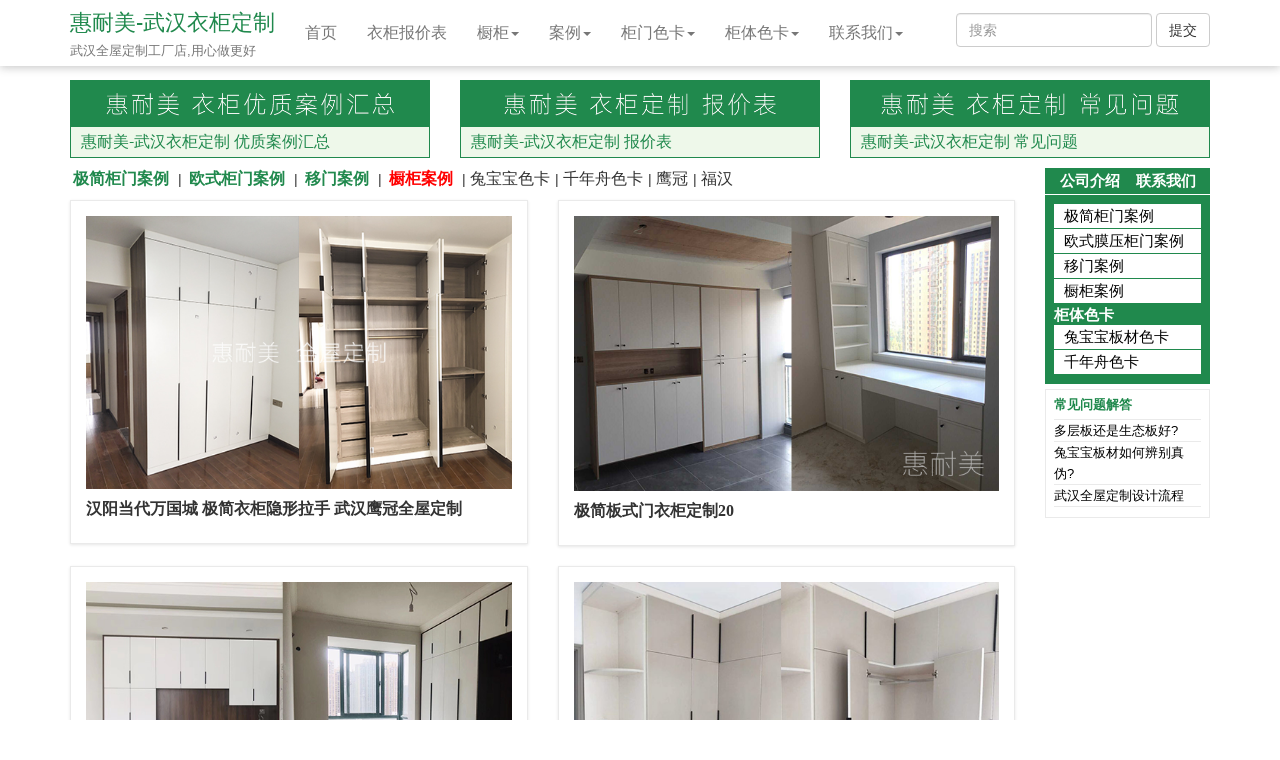

--- FILE ---
content_type: text/html; charset=UTF-8
request_url: http://www.wuhanyigui.com/tag/%E6%AD%A6%E6%B1%89%E6%9E%81%E7%AE%80%E6%9D%BF%E5%BC%8F%E9%97%A8%E8%A1%A3%E6%9F%9C
body_size: 9111
content:
<!DOCTYPE html>
<html lang="zh-CN">
<head>
<meta charset="utf-8">
<meta http-equiv="X-UA-Compatible" content="IE=edge">
<meta name="viewport" content="width=device-width, initial-scale=1">
<title>武汉极简板式门衣柜-武汉惠耐美衣柜定制厂家</title>
<meta name="keywords" content="武汉极简板式门衣柜" />
<meta name="description" content="" />
<meta name="author" content="www.wuhanyigui.com">
<!-- Bootstrap core CSS -->
<link href="http://img.wuhanyigui.com/bootstrap/css/bootstrap.min.css" rel="stylesheet">
<!-- Custom styles for this template -->
<link href="/wp-content/themes/wuhanyigui/style.css" rel="stylesheet">
<!--[if lt IE 9]>
<script src="http://img.wuhanyigui.com/bootstrap/js/html5shiv.min.js"></script>
<script src="http://img.wuhanyigui.com/bootstrap/js/respond.min.js"></script>
<![endif]-->
<meta name='robots' content='max-image-preview:large' />
	<style>img:is([sizes="auto" i], [sizes^="auto," i]) { contain-intrinsic-size: 3000px 1500px }</style>
	<link rel="alternate" type="application/rss+xml" title="武汉惠耐美衣柜定制厂家 &raquo; 武汉极简板式门衣柜 标签 Feed" href="http://www.wuhanyigui.com/tag/%e6%ad%a6%e6%b1%89%e6%9e%81%e7%ae%80%e6%9d%bf%e5%bc%8f%e9%97%a8%e8%a1%a3%e6%9f%9c/feed" />
<script type="text/javascript">
/* <![CDATA[ */
window._wpemojiSettings = {"baseUrl":"https:\/\/s.w.org\/images\/core\/emoji\/16.0.1\/72x72\/","ext":".png","svgUrl":"https:\/\/s.w.org\/images\/core\/emoji\/16.0.1\/svg\/","svgExt":".svg","source":{"concatemoji":"http:\/\/www.wuhanyigui.com\/wp-includes\/js\/wp-emoji-release.min.js?ver=6.8.3"}};
/*! This file is auto-generated */
!function(s,n){var o,i,e;function c(e){try{var t={supportTests:e,timestamp:(new Date).valueOf()};sessionStorage.setItem(o,JSON.stringify(t))}catch(e){}}function p(e,t,n){e.clearRect(0,0,e.canvas.width,e.canvas.height),e.fillText(t,0,0);var t=new Uint32Array(e.getImageData(0,0,e.canvas.width,e.canvas.height).data),a=(e.clearRect(0,0,e.canvas.width,e.canvas.height),e.fillText(n,0,0),new Uint32Array(e.getImageData(0,0,e.canvas.width,e.canvas.height).data));return t.every(function(e,t){return e===a[t]})}function u(e,t){e.clearRect(0,0,e.canvas.width,e.canvas.height),e.fillText(t,0,0);for(var n=e.getImageData(16,16,1,1),a=0;a<n.data.length;a++)if(0!==n.data[a])return!1;return!0}function f(e,t,n,a){switch(t){case"flag":return n(e,"\ud83c\udff3\ufe0f\u200d\u26a7\ufe0f","\ud83c\udff3\ufe0f\u200b\u26a7\ufe0f")?!1:!n(e,"\ud83c\udde8\ud83c\uddf6","\ud83c\udde8\u200b\ud83c\uddf6")&&!n(e,"\ud83c\udff4\udb40\udc67\udb40\udc62\udb40\udc65\udb40\udc6e\udb40\udc67\udb40\udc7f","\ud83c\udff4\u200b\udb40\udc67\u200b\udb40\udc62\u200b\udb40\udc65\u200b\udb40\udc6e\u200b\udb40\udc67\u200b\udb40\udc7f");case"emoji":return!a(e,"\ud83e\udedf")}return!1}function g(e,t,n,a){var r="undefined"!=typeof WorkerGlobalScope&&self instanceof WorkerGlobalScope?new OffscreenCanvas(300,150):s.createElement("canvas"),o=r.getContext("2d",{willReadFrequently:!0}),i=(o.textBaseline="top",o.font="600 32px Arial",{});return e.forEach(function(e){i[e]=t(o,e,n,a)}),i}function t(e){var t=s.createElement("script");t.src=e,t.defer=!0,s.head.appendChild(t)}"undefined"!=typeof Promise&&(o="wpEmojiSettingsSupports",i=["flag","emoji"],n.supports={everything:!0,everythingExceptFlag:!0},e=new Promise(function(e){s.addEventListener("DOMContentLoaded",e,{once:!0})}),new Promise(function(t){var n=function(){try{var e=JSON.parse(sessionStorage.getItem(o));if("object"==typeof e&&"number"==typeof e.timestamp&&(new Date).valueOf()<e.timestamp+604800&&"object"==typeof e.supportTests)return e.supportTests}catch(e){}return null}();if(!n){if("undefined"!=typeof Worker&&"undefined"!=typeof OffscreenCanvas&&"undefined"!=typeof URL&&URL.createObjectURL&&"undefined"!=typeof Blob)try{var e="postMessage("+g.toString()+"("+[JSON.stringify(i),f.toString(),p.toString(),u.toString()].join(",")+"));",a=new Blob([e],{type:"text/javascript"}),r=new Worker(URL.createObjectURL(a),{name:"wpTestEmojiSupports"});return void(r.onmessage=function(e){c(n=e.data),r.terminate(),t(n)})}catch(e){}c(n=g(i,f,p,u))}t(n)}).then(function(e){for(var t in e)n.supports[t]=e[t],n.supports.everything=n.supports.everything&&n.supports[t],"flag"!==t&&(n.supports.everythingExceptFlag=n.supports.everythingExceptFlag&&n.supports[t]);n.supports.everythingExceptFlag=n.supports.everythingExceptFlag&&!n.supports.flag,n.DOMReady=!1,n.readyCallback=function(){n.DOMReady=!0}}).then(function(){return e}).then(function(){var e;n.supports.everything||(n.readyCallback(),(e=n.source||{}).concatemoji?t(e.concatemoji):e.wpemoji&&e.twemoji&&(t(e.twemoji),t(e.wpemoji)))}))}((window,document),window._wpemojiSettings);
/* ]]> */
</script>
<style id='wp-emoji-styles-inline-css' type='text/css'>

	img.wp-smiley, img.emoji {
		display: inline !important;
		border: none !important;
		box-shadow: none !important;
		height: 1em !important;
		width: 1em !important;
		margin: 0 0.07em !important;
		vertical-align: -0.1em !important;
		background: none !important;
		padding: 0 !important;
	}
</style>
<link rel='stylesheet' id='wp-block-library-css' href='http://www.wuhanyigui.com/wp-includes/css/dist/block-library/style.min.css?ver=6.8.3' type='text/css' media='all' />
<style id='classic-theme-styles-inline-css' type='text/css'>
/*! This file is auto-generated */
.wp-block-button__link{color:#fff;background-color:#32373c;border-radius:9999px;box-shadow:none;text-decoration:none;padding:calc(.667em + 2px) calc(1.333em + 2px);font-size:1.125em}.wp-block-file__button{background:#32373c;color:#fff;text-decoration:none}
</style>
<style id='global-styles-inline-css' type='text/css'>
:root{--wp--preset--aspect-ratio--square: 1;--wp--preset--aspect-ratio--4-3: 4/3;--wp--preset--aspect-ratio--3-4: 3/4;--wp--preset--aspect-ratio--3-2: 3/2;--wp--preset--aspect-ratio--2-3: 2/3;--wp--preset--aspect-ratio--16-9: 16/9;--wp--preset--aspect-ratio--9-16: 9/16;--wp--preset--color--black: #000000;--wp--preset--color--cyan-bluish-gray: #abb8c3;--wp--preset--color--white: #ffffff;--wp--preset--color--pale-pink: #f78da7;--wp--preset--color--vivid-red: #cf2e2e;--wp--preset--color--luminous-vivid-orange: #ff6900;--wp--preset--color--luminous-vivid-amber: #fcb900;--wp--preset--color--light-green-cyan: #7bdcb5;--wp--preset--color--vivid-green-cyan: #00d084;--wp--preset--color--pale-cyan-blue: #8ed1fc;--wp--preset--color--vivid-cyan-blue: #0693e3;--wp--preset--color--vivid-purple: #9b51e0;--wp--preset--gradient--vivid-cyan-blue-to-vivid-purple: linear-gradient(135deg,rgba(6,147,227,1) 0%,rgb(155,81,224) 100%);--wp--preset--gradient--light-green-cyan-to-vivid-green-cyan: linear-gradient(135deg,rgb(122,220,180) 0%,rgb(0,208,130) 100%);--wp--preset--gradient--luminous-vivid-amber-to-luminous-vivid-orange: linear-gradient(135deg,rgba(252,185,0,1) 0%,rgba(255,105,0,1) 100%);--wp--preset--gradient--luminous-vivid-orange-to-vivid-red: linear-gradient(135deg,rgba(255,105,0,1) 0%,rgb(207,46,46) 100%);--wp--preset--gradient--very-light-gray-to-cyan-bluish-gray: linear-gradient(135deg,rgb(238,238,238) 0%,rgb(169,184,195) 100%);--wp--preset--gradient--cool-to-warm-spectrum: linear-gradient(135deg,rgb(74,234,220) 0%,rgb(151,120,209) 20%,rgb(207,42,186) 40%,rgb(238,44,130) 60%,rgb(251,105,98) 80%,rgb(254,248,76) 100%);--wp--preset--gradient--blush-light-purple: linear-gradient(135deg,rgb(255,206,236) 0%,rgb(152,150,240) 100%);--wp--preset--gradient--blush-bordeaux: linear-gradient(135deg,rgb(254,205,165) 0%,rgb(254,45,45) 50%,rgb(107,0,62) 100%);--wp--preset--gradient--luminous-dusk: linear-gradient(135deg,rgb(255,203,112) 0%,rgb(199,81,192) 50%,rgb(65,88,208) 100%);--wp--preset--gradient--pale-ocean: linear-gradient(135deg,rgb(255,245,203) 0%,rgb(182,227,212) 50%,rgb(51,167,181) 100%);--wp--preset--gradient--electric-grass: linear-gradient(135deg,rgb(202,248,128) 0%,rgb(113,206,126) 100%);--wp--preset--gradient--midnight: linear-gradient(135deg,rgb(2,3,129) 0%,rgb(40,116,252) 100%);--wp--preset--font-size--small: 13px;--wp--preset--font-size--medium: 20px;--wp--preset--font-size--large: 36px;--wp--preset--font-size--x-large: 42px;--wp--preset--spacing--20: 0.44rem;--wp--preset--spacing--30: 0.67rem;--wp--preset--spacing--40: 1rem;--wp--preset--spacing--50: 1.5rem;--wp--preset--spacing--60: 2.25rem;--wp--preset--spacing--70: 3.38rem;--wp--preset--spacing--80: 5.06rem;--wp--preset--shadow--natural: 6px 6px 9px rgba(0, 0, 0, 0.2);--wp--preset--shadow--deep: 12px 12px 50px rgba(0, 0, 0, 0.4);--wp--preset--shadow--sharp: 6px 6px 0px rgba(0, 0, 0, 0.2);--wp--preset--shadow--outlined: 6px 6px 0px -3px rgba(255, 255, 255, 1), 6px 6px rgba(0, 0, 0, 1);--wp--preset--shadow--crisp: 6px 6px 0px rgba(0, 0, 0, 1);}:where(.is-layout-flex){gap: 0.5em;}:where(.is-layout-grid){gap: 0.5em;}body .is-layout-flex{display: flex;}.is-layout-flex{flex-wrap: wrap;align-items: center;}.is-layout-flex > :is(*, div){margin: 0;}body .is-layout-grid{display: grid;}.is-layout-grid > :is(*, div){margin: 0;}:where(.wp-block-columns.is-layout-flex){gap: 2em;}:where(.wp-block-columns.is-layout-grid){gap: 2em;}:where(.wp-block-post-template.is-layout-flex){gap: 1.25em;}:where(.wp-block-post-template.is-layout-grid){gap: 1.25em;}.has-black-color{color: var(--wp--preset--color--black) !important;}.has-cyan-bluish-gray-color{color: var(--wp--preset--color--cyan-bluish-gray) !important;}.has-white-color{color: var(--wp--preset--color--white) !important;}.has-pale-pink-color{color: var(--wp--preset--color--pale-pink) !important;}.has-vivid-red-color{color: var(--wp--preset--color--vivid-red) !important;}.has-luminous-vivid-orange-color{color: var(--wp--preset--color--luminous-vivid-orange) !important;}.has-luminous-vivid-amber-color{color: var(--wp--preset--color--luminous-vivid-amber) !important;}.has-light-green-cyan-color{color: var(--wp--preset--color--light-green-cyan) !important;}.has-vivid-green-cyan-color{color: var(--wp--preset--color--vivid-green-cyan) !important;}.has-pale-cyan-blue-color{color: var(--wp--preset--color--pale-cyan-blue) !important;}.has-vivid-cyan-blue-color{color: var(--wp--preset--color--vivid-cyan-blue) !important;}.has-vivid-purple-color{color: var(--wp--preset--color--vivid-purple) !important;}.has-black-background-color{background-color: var(--wp--preset--color--black) !important;}.has-cyan-bluish-gray-background-color{background-color: var(--wp--preset--color--cyan-bluish-gray) !important;}.has-white-background-color{background-color: var(--wp--preset--color--white) !important;}.has-pale-pink-background-color{background-color: var(--wp--preset--color--pale-pink) !important;}.has-vivid-red-background-color{background-color: var(--wp--preset--color--vivid-red) !important;}.has-luminous-vivid-orange-background-color{background-color: var(--wp--preset--color--luminous-vivid-orange) !important;}.has-luminous-vivid-amber-background-color{background-color: var(--wp--preset--color--luminous-vivid-amber) !important;}.has-light-green-cyan-background-color{background-color: var(--wp--preset--color--light-green-cyan) !important;}.has-vivid-green-cyan-background-color{background-color: var(--wp--preset--color--vivid-green-cyan) !important;}.has-pale-cyan-blue-background-color{background-color: var(--wp--preset--color--pale-cyan-blue) !important;}.has-vivid-cyan-blue-background-color{background-color: var(--wp--preset--color--vivid-cyan-blue) !important;}.has-vivid-purple-background-color{background-color: var(--wp--preset--color--vivid-purple) !important;}.has-black-border-color{border-color: var(--wp--preset--color--black) !important;}.has-cyan-bluish-gray-border-color{border-color: var(--wp--preset--color--cyan-bluish-gray) !important;}.has-white-border-color{border-color: var(--wp--preset--color--white) !important;}.has-pale-pink-border-color{border-color: var(--wp--preset--color--pale-pink) !important;}.has-vivid-red-border-color{border-color: var(--wp--preset--color--vivid-red) !important;}.has-luminous-vivid-orange-border-color{border-color: var(--wp--preset--color--luminous-vivid-orange) !important;}.has-luminous-vivid-amber-border-color{border-color: var(--wp--preset--color--luminous-vivid-amber) !important;}.has-light-green-cyan-border-color{border-color: var(--wp--preset--color--light-green-cyan) !important;}.has-vivid-green-cyan-border-color{border-color: var(--wp--preset--color--vivid-green-cyan) !important;}.has-pale-cyan-blue-border-color{border-color: var(--wp--preset--color--pale-cyan-blue) !important;}.has-vivid-cyan-blue-border-color{border-color: var(--wp--preset--color--vivid-cyan-blue) !important;}.has-vivid-purple-border-color{border-color: var(--wp--preset--color--vivid-purple) !important;}.has-vivid-cyan-blue-to-vivid-purple-gradient-background{background: var(--wp--preset--gradient--vivid-cyan-blue-to-vivid-purple) !important;}.has-light-green-cyan-to-vivid-green-cyan-gradient-background{background: var(--wp--preset--gradient--light-green-cyan-to-vivid-green-cyan) !important;}.has-luminous-vivid-amber-to-luminous-vivid-orange-gradient-background{background: var(--wp--preset--gradient--luminous-vivid-amber-to-luminous-vivid-orange) !important;}.has-luminous-vivid-orange-to-vivid-red-gradient-background{background: var(--wp--preset--gradient--luminous-vivid-orange-to-vivid-red) !important;}.has-very-light-gray-to-cyan-bluish-gray-gradient-background{background: var(--wp--preset--gradient--very-light-gray-to-cyan-bluish-gray) !important;}.has-cool-to-warm-spectrum-gradient-background{background: var(--wp--preset--gradient--cool-to-warm-spectrum) !important;}.has-blush-light-purple-gradient-background{background: var(--wp--preset--gradient--blush-light-purple) !important;}.has-blush-bordeaux-gradient-background{background: var(--wp--preset--gradient--blush-bordeaux) !important;}.has-luminous-dusk-gradient-background{background: var(--wp--preset--gradient--luminous-dusk) !important;}.has-pale-ocean-gradient-background{background: var(--wp--preset--gradient--pale-ocean) !important;}.has-electric-grass-gradient-background{background: var(--wp--preset--gradient--electric-grass) !important;}.has-midnight-gradient-background{background: var(--wp--preset--gradient--midnight) !important;}.has-small-font-size{font-size: var(--wp--preset--font-size--small) !important;}.has-medium-font-size{font-size: var(--wp--preset--font-size--medium) !important;}.has-large-font-size{font-size: var(--wp--preset--font-size--large) !important;}.has-x-large-font-size{font-size: var(--wp--preset--font-size--x-large) !important;}
:where(.wp-block-post-template.is-layout-flex){gap: 1.25em;}:where(.wp-block-post-template.is-layout-grid){gap: 1.25em;}
:where(.wp-block-columns.is-layout-flex){gap: 2em;}:where(.wp-block-columns.is-layout-grid){gap: 2em;}
:root :where(.wp-block-pullquote){font-size: 1.5em;line-height: 1.6;}
</style>
<script type="text/javascript" src="http://www.wuhanyigui.com/wp-includes/js/jquery/jquery.min.js?ver=3.7.1" id="jquery-core-js"></script>
<script type="text/javascript" src="http://www.wuhanyigui.com/wp-includes/js/jquery/jquery-migrate.min.js?ver=3.4.1" id="jquery-migrate-js"></script>
<link rel="https://api.w.org/" href="http://www.wuhanyigui.com/wp-json/" /><link rel="alternate" title="JSON" type="application/json" href="http://www.wuhanyigui.com/wp-json/wp/v2/tags/14" /><link rel="EditURI" type="application/rsd+xml" title="RSD" href="http://www.wuhanyigui.com/xmlrpc.php?rsd" />
<meta name="generator" content="WordPress 6.8.3" />
</head>

<body>
<!-- Fixed navbar -->
<nav class="navbar navbar-default navbar-fixed-top navbar-gao">
  <div class="container clearfix">
	<div class="navbar-header">
	  <button type="button" class="navbar-toggle collapsed" data-toggle="collapse" data-target="#navbar" aria-expanded="false" aria-controls="navbar">
		<span class="sr-only">Toggle navigation</span>
		<span class="icon-bar"></span>
		<span class="icon-bar"></span>
		<span class="icon-bar"></span>
	  </button>
	  <div class="navbar-brand">
	       <h1><a href="http://www.wuhanyigui.com">惠耐美-武汉衣柜定制</a></h1>
		   <p class="site-description clearfix">武汉全屋定制工厂店,用心做更好</p>
	  </div>
	</div>
	<div id="navbar" class="navbar-collapse collapse">
	  <ul class="nav navbar-nav">
		<li><a href="http://www.wuhanyigui.com">首页</a></li>
		<li><a href="http://www.wuhanyigui.com/lianxi">衣柜报价表</a></li>
		<!--<li><a href="http://www.wuhanyigui.com/baojia">衣柜报价表</a></li> -->
		<li class="dropdown">
		  <a href="http://www.wuhanchugui.com" class="dropdown-toggle" data-toggle="dropdown" data-hover="dropdown" data-delay="200" data-close-others="false">橱柜<span class="caret"></span></a>
		  <ul class="dropdown-menu">
		    <li><a href="http://www.wuhanchugui.com" rel="nofollow" target="_blank">惠耐美橱柜网站</a></li>
			<li role="separator" class="divider"></li>
			<li><a href="http://www.wuhanyigui.com/chuguibaojia">橱柜定制报价表</a></li>
		  </ul>
		</li>
		<li class="dropdown">
		  <a href="http://www.wuhanyigui.com/anli" class="dropdown-toggle" data-toggle="dropdown" data-hover="dropdown" data-delay="200" data-close-others="false">案例<span class="caret"></span></a>
		  <ul class="dropdown-menu">
		    <li><a href="http://www.wuhanyigui.com/anli/banshimen-anli">极简板式门衣柜</a></li>
			<li><a href="http://www.wuhanyigui.com/anli/moyamen-anli">膜压门衣柜</a></li>
			<li role="separator" class="divider"></li>
			<li><a href="http://www.wuhanyigui.com/anli/banshiyimen-anli">板式移门衣柜</a></li>
			<li><a href="http://www.wuhanyigui.com/banshiyimen">板式移门大全</a></li>
		  </ul>
		</li>
		<li class="dropdown">
		  <a href="http://www.wuhanyigui.com/guimen" class="dropdown-toggle" data-toggle="dropdown" data-hover="dropdown" data-delay="200" data-close-others="false">柜门色卡<span class="caret"></span></a>
		  <ul class="dropdown-menu">
		    <li><a href="http://www.wuhanyigui.com/tubaobao">兔宝宝柜门色卡</a></li>
			<li role="separator" class="divider"></li>
			<li><a href="http://www.wuhanyigui.com/guimen/wenxin.html">文信色卡</a></li>
		    <li><a href="http://www.wuhanyigui.com/guimen/egger.html">爱格板色卡</a></li>
		    <li><a href="http://www.wuhanyigui.com/guimen/yunshiban.html">云石板色卡</a></li>
		    <li><a href="http://www.wuhanyigui.com/guimen/lct.html">LCT色卡</a></li>
		    <li><a href="http://www.wuhanyigui.com/guimen/moyamen.html">膜压门色卡</a></li>
			<li role="separator" class="divider"></li>
			<li><a href="http://www.wuhanyigui.com/banshiyimen">板式移门</a></li>
		  </ul>
		</li>
		<li class="dropdown">
		  <a href="http://www.wuhanyigui.com/guiti/" class="dropdown-toggle" data-toggle="dropdown" data-hover="dropdown" data-delay="200" data-close-others="false">柜体色卡<span class="caret"></span></a>
		  <ul class="dropdown-menu">
			  <li><a href="http://www.wuhanyigui.com/tubaobao">兔宝宝板材色卡</a></li>
			  <li><a href="http://www.wuhanyigui.com/guiti/lvzhou.html">绿洲板材色卡</a></li>
			  <li><a href="http://www.wuhanyigui.com/guiti/yingguan.html">鹰冠板材色卡</a></li>
			  <li><a href="http://www.wuhanyigui.com/guiti/fuhan.html">福汉板材色卡</a></li>
		  </ul>
		</li>
		<li class="dropdown">
		  <a href="http://www.wuhanyigui.com/lianxi" class="dropdown-toggle" data-toggle="dropdown" data-hover="dropdown" data-delay="200" data-close-others="false">联系我们<span class="caret"></span></a>
		  <ul class="dropdown-menu">
			<li><a href="http://www.wuhanyigui.com/lianxi">联系我们</a></li>
		    <li><a href="http://www.wuhanyigui.com/jieshao">公司介绍</a></li>
			<li role="separator" class="divider"></li>
		    <li><a href="http://www.wuhanyigui.com/liucheng">定制流程</a></li>
		    <li><a href="http://www.wuhanyigui.com/zhaopin">公司招聘</a></li>
		  </ul>
		</li>
	  </ul>
	</div><!--/.nav-collapse -->
	<div class="navbar-footer navbar-right">
		 <form class="navbar-form" role="search" method="get" id="searchform" action="http://www.wuhanyigui.com/" _lpchecked="1">
			<div class="form-group">
				<input type="text" id="searchform" class="form-control" placeholder="搜索" name="s">
			</div>
			<button type="submit" class="btn btn-default">提交</button>
		 </form>
	</div>
  </div>
</nav> <div class="container">
<div class="wrapper">
<div class="index-dingbu-tu row">
	<div class="col-md-4">
	     <div class="dingbu-tu-item">
		      <div class="dingbu-tu-img">
				<a href="http://www.wuhanyigui.com/anli" target="_blank"><img src="http://img.wuhanyigui.com/imagestemp/top-baojiabiao-01.png" class="img-responsive" alt="惠耐美-武汉衣柜定制 优质案例汇总"></a>
		      </div>
		      <div class="dingbu-tu-title">
				<a href="http://www.wuhanyigui.com/anli" target="_blank">惠耐美-武汉衣柜定制 优质案例汇总</a>
		      </div>
	     </div>
	</div>
	<div class="col-md-4">
	     <div class="dingbu-tu-item">
	          <div class="dingbu-tu-img">
			       <a href="http://www.wuhanyigui.com/lianxi" target="_blank"><img src="http://img.wuhanyigui.com/imagestemp/top-baojiabiao-02.png" class="img-responsive" alt="惠耐美-武汉衣柜定制 报价表"></a>
	          </div>
	          <div class="dingbu-tu-title">
			       <a href="http://www.wuhanyigui.com/lianxi" target="_blank">惠耐美-武汉衣柜定制 报价表</a>
	          </div>
		 </div>	  
	</div>	
    <div class="col-md-4">
	     <div class="dingbu-tu-item">
	          <div class="dingbu-tu-img">
			       <a href="http://www.wuhanyigui.com/zhishi" target="_blank"><img src="http://img.wuhanyigui.com/imagestemp/top-baojiabiao-03.png" class="img-responsive" alt="惠耐美-武汉衣柜定制 常见问题"></a>
	          </div>
	          <div class="dingbu-tu-title">
			       <a href="http://www.wuhanyigui.com/zhishi" target="_blank">惠耐美-武汉衣柜定制 常见问题</a>
	          </div>
		 </div>	  
	</div>	
</div>   
<div class="row clearfix">
		  <div class="col-md-10 index_main">
		       <div class="row clearfix"> 
			   <div class="col-md-12">
			        <div class="dingbu-lianjie">
   <div class="lianjie lianjie2 clearfix">
		<a class="lianjie-tc" href="http://www.wuhanyigui.com/anli/banshimen-anli">极简柜门案例</a><span class="ext">|</span>
		<a class="lianjie-tc" href="http://www.wuhanyigui.com/anli/moyamen-anli">欧式柜门案例</a><span class="ext">|</span>
		<a class="lianjie-tc" href="http://www.wuhanyigui.com/anli/banshiyimen-anli">移门案例</a><span class="ext">|</span>
		<a class="lianjie-red" href="http://www.wuhanchugui.com/" target="_blank">橱柜案例</a><span class="ext">|</span>
		<a href="http://www.wuhanyigui.com/tubaobao">兔宝宝色卡</a><span class="ext">|</span>
		<a href="http://www.wuhanyigui.com/guiti/qiannianzhou.html">千年舟色卡</a><span class="ext">|</span>
		<a href="http://www.wuhanyigui.com/guiti/yingguan.html">鹰冠</a><span class="ext">|</span>
		<a href="http://www.wuhanyigui.com/guiti/fuhan.html">福汉</a>
   </div>
   <!--//旧的柜体色卡
   <div class="lianjie lianjie3 clearfix">
		<a class="lianjie-tc" href="http://www.wuhanyigui.com/guiti/">柜体色卡</a><span class="ext">|</span>
		<a href="http://www.wuhanyigui.com/tubaobao">兔宝宝色卡</a><span class="ext">|</span>
		<a href="http://www.wuhanyigui.com/guiti/qiannianzhou.html">千年舟色卡</a><span class="ext">|</span>
		<a href="http://www.wuhanyigui.com/guiti/moganshan.html">莫干山色卡</a><span class="ext">|</span>
		<a href="http://www.wuhanyigui.com/guiti/yingguan.html">鹰冠色卡</a><span class="ext">|</span>
		<a href="http://www.wuhanyigui.com/guiti/fuhan.html">福汉色卡</a><span class="ext">|</span>
   </div>
   -->
</div>	
			   </div>
			                  		       <div class="col-md-6 col-sm-6 col-xs-12 clearfix">
				   <div class="panel clearfix">
						<div class="panel-body">
							 <div class="panel-body-img">
								  <a href="http://www.wuhanyigui.com/anli/wanguocheng.html">
																		<img class="suoluetu" src="http://img.wuhanyigui.com/riji/026-wanguocheng/wanguocheng-560.jpg" alt="汉阳当代万国城 极简衣柜隐形拉手 武汉鹰冠全屋定制" />
																	  </a>
							 </div>
							 <div class="panel-body-text">
								  <div class="panel-body-title"><a href="http://www.wuhanyigui.com/anli/wanguocheng.html">汉阳当代万国城 极简衣柜隐形拉手 武汉鹰冠全屋定制</a></div>
							 </div>
						</div>
				   </div>
			   </div>
			   		       <div class="col-md-6 col-sm-6 col-xs-12 clearfix">
				   <div class="panel clearfix">
						<div class="panel-body">
							 <div class="panel-body-img">
								  <a href="http://www.wuhanyigui.com/anli/jijianbanshi-0020.html">
																		<img class="suoluetu" src="http://img.wuhanyigui.com/anli/jijianbanshi_0020_600.png" alt="极简板式门衣柜定制20" />
																	  </a>
							 </div>
							 <div class="panel-body-text">
								  <div class="panel-body-title"><a href="http://www.wuhanyigui.com/anli/jijianbanshi-0020.html">极简板式门衣柜定制20</a></div>
							 </div>
						</div>
				   </div>
			   </div>
			   		       <div class="col-md-6 col-sm-6 col-xs-12 clearfix">
				   <div class="panel clearfix">
						<div class="panel-body">
							 <div class="panel-body-img">
								  <a href="http://www.wuhanyigui.com/anli/jijianbanshi-0018.html">
																		<img class="suoluetu" src="http://img.wuhanyigui.com/anli/jijianbanshi_0018_600.png" alt="极简板式门衣柜定制18" />
																	  </a>
							 </div>
							 <div class="panel-body-text">
								  <div class="panel-body-title"><a href="http://www.wuhanyigui.com/anli/jijianbanshi-0018.html">极简板式门衣柜定制18</a></div>
							 </div>
						</div>
				   </div>
			   </div>
			   		       <div class="col-md-6 col-sm-6 col-xs-12 clearfix">
				   <div class="panel clearfix">
						<div class="panel-body">
							 <div class="panel-body-img">
								  <a href="http://www.wuhanyigui.com/anli/jijianbanshi-0015.html">
																		<img class="suoluetu" src="http://img.wuhanyigui.com/anli/jijianbanshi_0015_600.png" alt="极简板式门衣柜定制15" />
																	  </a>
							 </div>
							 <div class="panel-body-text">
								  <div class="panel-body-title"><a href="http://www.wuhanyigui.com/anli/jijianbanshi-0015.html">极简板式门衣柜定制15</a></div>
							 </div>
						</div>
				   </div>
			   </div>
			   		       <div class="col-md-6 col-sm-6 col-xs-12 clearfix">
				   <div class="panel clearfix">
						<div class="panel-body">
							 <div class="panel-body-img">
								  <a href="http://www.wuhanyigui.com/anli/jijianbanshi-0013.html">
																		<img class="suoluetu" src="http://img.wuhanyigui.com/anli/jijianbanshi_0013_600.png" alt="极简板式门衣柜定制13" />
																	  </a>
							 </div>
							 <div class="panel-body-text">
								  <div class="panel-body-title"><a href="http://www.wuhanyigui.com/anli/jijianbanshi-0013.html">极简板式门衣柜定制13</a></div>
							 </div>
						</div>
				   </div>
			   </div>
			   		       <div class="col-md-6 col-sm-6 col-xs-12 clearfix">
				   <div class="panel clearfix">
						<div class="panel-body">
							 <div class="panel-body-img">
								  <a href="http://www.wuhanyigui.com/anli/jijianbanshi-0019.html">
																		<img class="suoluetu" src="http://img.wuhanyigui.com/anli/jijianbanshi_0019_600.png" alt="极简板式门衣柜定制19" />
																	  </a>
							 </div>
							 <div class="panel-body-text">
								  <div class="panel-body-title"><a href="http://www.wuhanyigui.com/anli/jijianbanshi-0019.html">极简板式门衣柜定制19</a></div>
							 </div>
						</div>
				   </div>
			   </div>
			   		       <div class="col-md-6 col-sm-6 col-xs-12 clearfix">
				   <div class="panel clearfix">
						<div class="panel-body">
							 <div class="panel-body-img">
								  <a href="http://www.wuhanyigui.com/anli/jijianbanshi-0011.html">
																		<img class="suoluetu" src="http://img.wuhanyigui.com/anli/jijianbanshi_0011_600.png" alt="极简板式门衣柜定制11" />
																	  </a>
							 </div>
							 <div class="panel-body-text">
								  <div class="panel-body-title"><a href="http://www.wuhanyigui.com/anli/jijianbanshi-0011.html">极简板式门衣柜定制11</a></div>
							 </div>
						</div>
				   </div>
			   </div>
			   		       <div class="col-md-6 col-sm-6 col-xs-12 clearfix">
				   <div class="panel clearfix">
						<div class="panel-body">
							 <div class="panel-body-img">
								  <a href="http://www.wuhanyigui.com/anli/jijianbanshi-0001.html">
																		<img class="suoluetu" src="http://img.wuhanyigui.com/anli/jijianbanshi_0001_600.png" alt="极简板式门衣柜定制01" />
																	  </a>
							 </div>
							 <div class="panel-body-text">
								  <div class="panel-body-title"><a href="http://www.wuhanyigui.com/anli/jijianbanshi-0001.html">极简板式门衣柜定制01</a></div>
							 </div>
						</div>
				   </div>
			   </div>
			   			   			   </div>
               <div class="col-md-12 col-sm-12 col-xs-12">
			        <div class="page_navi"></div>
			   </div>		   
		  </div>
		  <div class="col-md-2 sidebar">
    <div class="side-lianxi">
		 <a href="http://www.wuhanyigui.com/jieshao">公司介绍</a><a href="http://www.wuhanyigui.com/lianxi">联系我们</a>
	</div>
    <div class="side-liebiao">
		 <div class="side-liebiao-cont">
			  <ul>
				  <li><a href="http://www.wuhanyigui.com/anli/banshimen-anli">极简柜门案例</a></li>
				  <li><a href="http://www.wuhanyigui.com/anli/moyamen-anli">欧式膜压柜门案例</a></li>
				  <li><a href="http://www.wuhanyigui.com/anli/banshiyimen-anli">移门案例</a></li>
				  <li><a class="lianjie-red" href="http://www.wuhanchugui.com/" target="_blank">橱柜案例</a></li>
			  </ul>
		 </div>
		 <div class="side-liebiao-title">
			  <a href="http://www.wuhanyigui.com/guiti/">柜体色卡</a>
		 </div>
		 <div class="side-liebiao-cont">
			  <ul>
				  <li><a href="http://www.wuhanyigui.com/tubaobao">兔宝宝板材色卡</a></li>
				  <li><a href="http://www.wuhanyigui.com/guiti/qiannianzhou.html">千年舟色卡</a></li>
			  </ul>
		 </div>
	</div>
	<div class="side-wenti">
		 <div class="side-wenti-title"><a href="http://www.wuhanyigui.com/zhishi">常见问题解答</a></div>
		 <div class="side-wenti-cont">
			  <ul>
				 <li><a href="http://www.wuhanyigui.com/zhishi/duocengban.html">多层板还是生态板好?</a></li>
				 <li><a href="http://www.wuhanyigui.com/zhishi/tubaobao-zhenjia.html">兔宝宝板材如何辨别真伪?</a></li>
				 <li><a href="http://www.wuhanyigui.com/liucheng">武汉全屋定制设计流程</a></li>
			  </ul>
		 </div>
	</div>
</div> 
	 </div>
</div> <!-- /container -->
</div>
<div class="footer_link">
	     <div class="container">
		      <div class="footer_link_t panel-left">
				   <span class="glyphicon glyphicon-link">友情链接</span>
			  </div>
			  <div class="footer_link_c">
			       <a href="https://www.jssjtx.com">电销卡</a>
			       <a href="http://www.wuhanyigui.com/">武汉衣柜定制</a>
				   <a href="http://www.wuhanchugui.com/">武汉橱柜定制</a>
				   <a href="https://www.plikes.com">电销卡</a>
				   <div class="clear"></div>
			  </div>
		 </div>
	</div>
    <div class="container">
	     <div class="footer row">
		      <div class="footer-p-left col-md-9">
			       <div class="footer_rss">
						<a class="btn btn-default btn-lg" href="http://www.wuhanyigui.com/baojia">武汉衣柜定制报价表</a>
						<a class="btn btn-default btn-lg" href="http://www.wuhanyigui.com/baojia">武汉橱柜定制报价表</a>
				   </div>
				   <div class="footer_about">
						<div class="title"><a href="http://www.wuhanyigui.com/">武汉橱柜定制厂家-惠耐美</a></div>
						<div class="cont">
							 <p>通过搭建本站,让客户更方便的了解我们与查看我们的相关资料!</p>
							 <p>欢迎您联系惠耐美定制家具.</p>
						</div>
				   </div>
			  </div>
			  <div class="footer-p-right col-md-3">
			       <p class="footer-p-right_t">惠耐美</p>
				   <p>周一至周日 9:00-17:00</p>
				   <p>（设计人都是996...）</p>
				   <a class="btn btn-default btn-lg" href="http://www.wuhanyigui.com/jieshao">公司介绍</a>
				   <a class="btn btn-default btn-lg" href="http://www.wuhanyigui.com/lianxi">联系我们</a>
			  </div>
		 </div>
		 <div class="footer-bottom row">
		      <div class="col-md-8">
			       www.wuhanyigui.com - 武汉市惠耐美家具有限公司
<!--百度站长-->
<script>
var _hmt = _hmt || [];
(function() {
  var hm = document.createElement("script");
  hm.src = "https://hm.baidu.com/hm.js?8430d81ab251594a26c2b48af3bd0d6a";
  var s = document.getElementsByTagName("script")[0]; 
  s.parentNode.insertBefore(hm, s);
})();
</script>
<!--百度站长-->
			  </div>
			  <div class="col-md-2">
			       <script>
!function(p){"use strict";!function(t){var s=window,e=document,i=p,c="".concat("https:"===e.location.protocol?"https://":"http://","sdk.51.la/js-sdk-pro.min.js"),n=e.createElement("script"),r=e.getElementsByTagName("script")[0];n.type="text/javascript",n.setAttribute("charset","UTF-8"),n.async=!0,n.src=c,n.id="LA_COLLECT",i.d=n;var o=function(){s.LA.ids.push(i)};s.LA?s.LA.ids&&o():(s.LA=p,s.LA.ids=[],o()),r.parentNode.insertBefore(n,r)}()}({id:"JG7csmwgSARhRG7l",ck:"JG7csmwgSARhRG7l"});
</script>
<!--灵雀-->
<script src="https://sdk.51.la/perf/js-sdk-perf.min.js" crossorigin="anonymous"></script>
<script>
  new LingQue.Monitor().init({id:"JV4FrBdSNMd6gBMa",ignoreVendor:false});
</script>
<!--灵雀-->
			  </div>
			  <div class="col-md-2">
			       <a class="red" href="http://beian.miit.gov.cn" rel="nofollow" target="_blank">鄂ICP备15010481号-7</a>
			  </div>
		 </div>
	</div>	
<!-- Bootstrap core JavaScript
================================================== -->
<!-- Placed at the end of the document so the pages load faster -->
<script src="http://img.wuhanyigui.com/bootstrap/js/jquery.min.js"></script>
<script src="http://img.wuhanyigui.com/bootstrap/js/bootstrap.min.js"></script>
<script src="http://img.wuhanyigui.com/bootstrap/js/hover-dropdown.min.js"></script>
<script src="http://img.wuhanyigui.com/bootstrap/js/theia-sticky-sidebar.js"></script>
<script type="text/javascript">
  jQuery(document).ready(function() {
    jQuery('.sidebar').theiaStickySidebar({
      // Settings
      additionalMarginTop: 80
    });
  });
</script>
<script type="speculationrules">
{"prefetch":[{"source":"document","where":{"and":[{"href_matches":"\/*"},{"not":{"href_matches":["\/wp-*.php","\/wp-admin\/*","\/wp-content\/uploads\/*","\/wp-content\/*","\/wp-content\/plugins\/*","\/wp-content\/themes\/wuhanyigui\/*","\/*\\?(.+)"]}},{"not":{"selector_matches":"a[rel~=\"nofollow\"]"}},{"not":{"selector_matches":".no-prefetch, .no-prefetch a"}}]},"eagerness":"conservative"}]}
</script>
<!-- Start Generated By WP-PostViews Plus -->
<script>
	jQuery(document).ready(function($) {
		jQuery.get(
			'http://www.wuhanyigui.com/wp-admin/admin-ajax.php', {
				action: 'wp_pvp_count',
				post_id: 0 ,
				count_id: 'a4c414d51df27d62eb12d81bf2a87d68'
			},
			function(Jdata) {
				if (Object.keys(Jdata).length > 0) {
					for (key in Jdata) {
						jQuery('.' + key).text(Jdata[key]);
					}
				}
			},
			'json'
		);
	});

</script>
<!-- End Generated WP-PostViews Plus -->
</body>
</html>

--- FILE ---
content_type: text/css
request_url: http://www.wuhanyigui.com/wp-content/themes/wuhanyigui/style.css
body_size: 3937
content:
/*
Theme Name: wuhanyigui
Theme URI: www.wuhanyigui.com
Description: wuhanyigui
Version: wuhanyigui
Author: v1
Author URI: www.wuhanyigui.com
Tags: wuhanyigui
*/
body { margin-top:80px;}
.navbar-header img{ width:188px; height:50px;}
.navbar-header h1{ font-size:20px; margin-top:6px; color:#20894d;}
.navbar-gao{ min-height:50px; padding:5px 0px;}
.navbar-brand{ float:none; padding:0px 15px; height:auto;}
.navbar-brand h1{ font-size:22px; margin:6px 0px 6px 0px;}
.navbar-brand a{ color:#20894d;}
.site-description{ font-size:13px; margin:0px;}	
#navbar{ float:left; padding-top:3px;}
#navbar a:hover{ color:#20894d;}
.navbar-nav a{ font-size:16px;}		
.navbar-default .navbar-nav li a.lvse{ color:#20894d;}
.navbar-footer{ float:right;}
.navbar-default{ box-shadow:0px 2px 8px 0px rgba(50,50,50,0.25); background:#fff; border:0px;}
.dropdown-menu .divider{ margin:0px;}
.dropdown-menu a{ font-size:14px;}
.dropdown-header{ padding:0px;}

.index-dingbu-tu{}
.index-dingbu-tu .dingbu-tu-item{ border:1px solid #20894d;margin-bottom:10px;}
.index-dingbu-tu .dingbu-tu-img{ overflow: hidden;}															  
.index-dingbu-tu .dingbu-tu-title{ background:#eef8ea; height:30px; line-height:30px; padding-left:10px;}
.index-dingbu-tu .dingbu-tu-title a{ height:30px; line-height:30px; font-size:16px; color:#20894d;}
.index-dingbu-tu .dingbu-tu-title a:hover{ color:#20894d; text-decoration:underline;}

.dingbu-lianjie{ margin-bottom:10px;}
.dingbu-lianjie .lianjie{ padding:0px 0px; line-height:22px; margin-bottom:3px;}
.dingbu-lianjie .lianjie a{ font-size:16px; color:#333; margin-right:5px;}
.dingbu-lianjie .lianjie a.bold{ font-weight:bold; color:#20894d;}
.dingbu-lianjie .lianjie a:hover{ color:#20894d; text-decoration:underline;}
.dingbu-lianjie a.lianjie-ta{ background:#20894d; color:#fff; padding:0px 3px; margin-right:6px;}
.dingbu-lianjie a.lianjie-ta:hover{ color:#fff; text-decoration:none;}
.dingbu-lianjie a.lianjie-tb{ background:#20894d; color:#fff; padding:0px 3px; margin-right:6px;}
.dingbu-lianjie a.lianjie-tb:hover{ color:#fff; text-decoration:none;}
.dingbu-lianjie a.lianjie-tc{ font-weight:bold; color:#20894d; padding:0px 3px; margin-right:6px;}
.dingbu-lianjie a.lianjie-tc:hover{ color:#20894d; text-decoration:underline;}
.dingbu-lianjie .lianjie-t{ height:22px; line-height:22px; text-align:center; font-size:14px;}
.dingbu-lianjie .lianjie-t a{ color:#fff;}
.dingbu-lianjie a.lianjie-red{ font-weight:bold; color:#f00; padding:0px 3px; margin-right:6px;}
.dingbu-lianjie a.lianjie-red:hover{ color:#f00 text-decoration:underline;}

.index_main{}
.index_main .col-md-6{}
.index_main .panel{ border:1px solid #eaeaea; box-shadow:0 1px 3px rgba(0,0,0,0.1); border-radius:0px;}
.index_main .panel img{ width:100%;}
.index_main .panel-body{ padding:15px;}
.index_main .panel-body-img{ padding:0px; overflow: hidden;}
.index_main .panel-body-title{ height:39px; line-height:39px; overflow:hidden;}
.index_main .panel-body-title a{ color:#333; font-family:"Microsoft Yahei"; font-size:16px; font-weight:bold; text-overflow:ellipsis;}
.index_main .panel-body-title a:hover{ color:#20894d;}
.index_main .index_main_info{ margin-bottom:6px;}
.index_main .index_main_info span{ margin:0 5px 0 0; background:#F3F4F7; padding:4px 12px; border-radius:2px 2px 2px 2px; display:inline;}
.index_main .index_main_info span i{ margin-right:5px;}
.index_main .index_main_info span a{ color:#888;}
.index-main-fengge{ height:30px; margin:0px; background:#F3F4F7; padding:4px 12px; border-radius:2px 2px 2px 2px;}
.index-main-fengge span{ margin-right:3px; color:#20894d;}

.index_main_luxian .glyphicon-feiyong{ background:#ec5b48; color:#fff;}
.index_main_luxian .glyphicon-feiyong i{ color:#fff;}
.index_main .index_main_text{ display:none; line-height:24px; padding-right:0px;}
.index_main .index_main_text p{ font-size:13px; margin-bottom:0px;}


.sidebar{}
.sidebar img{ width:100%;}

.side-lianxi{ height:26px; line-height:26px; overflow:hidden; text-align:center; margin-bottom:1px; background:#20894d;}
.side-lianxi a{ font-size:15px; font-weight:bold; color:#fff; margin:0px 8px;}

.side-liebiao{ background:#20894d; padding:9px 9px 9px 9px; margin-bottom:5px;}
.side-liebiao-title{ color:#fff; height:21px; line-height:21px; font-size:15px; font-weight:bold;}
.side-liebiao-title a{ color:#fff;}
.side-liebiao-cont{}
.side-liebiao-cont ul{ padding:0px; margin:0px;}
.side-liebiao-cont li{ list-style:none; height:24px; line-height:24px; overflow:hidden; margin-bottom:1px;}
.side-liebiao-cont li a{ display:block; font-size:15px; height:24px; line-height:24px; color:#000; background:#fff; text-align:left; padding-left:10px;}
.side-liebiao-cont li a:hover{ background:#20894d; color:#fff; font-weight:bold; text-decoration:none;}

.side-wenti{ padding:0px 8px 0px 8px; border:1px solid #eaeaea; margin-bottom:15px;}
.side-wenti-title{ color:#20894d; height:30px; line-height:30px; font-size:13px; font-weight:bold; border-bottom:1px solid #eaeaea; }
.side-wenti-title a{ color:#20894d;}
.side-wenti-cont{}
.side-wenti-cont ul{ padding:0px;}
.side-wenti-cont li{ line-height:21px; list-style:none; border-bottom:1px solid #eaeaea;}
.side-wenti-cont li a{ font-size:13px; color:#000;}
.side-wenti-cont li a:hover{ color:#20894d; font-weight:bold;}

.footer .btn-lg{ padding:8px 12px; font-size:15px;}

.footer_rss{ padding:15px 0px;}
.footer_link{ background:#20894d; padding:10px 0px;}
.footer_link_t{ margin-bottom:10px;}
.footer_link_t span{ color:#fff; font-size:20px;}
.footer_link_c{ line-height:24px;}
.footer_link_c a{ font-size:15px; color:#fff; margin:0px 3px;}

.footer_about{}
.footer_about .title{ margin-bottom:10px;}
.footer_about .title a{ color:#20894d; font-size:22px; }
.footer_about .cont{}
.footer_about .cont a{ color:#20894d; margin:0px 5px;}

.footer-p-right{ padding:15px;}
.footer-p-right_t{ color:#20894d; font-size:22px;}

.footer-bottom{ height:58px; line-height:68px; border-top:1px solid #f2f2f2;}
.footer-bottom a{ color:#333;}
.footer-bottom a:hover{color:#20894d;}

.breadcrumb{ border-radius:0px;}
.breadcrumb a{ color:#20894d;}

.page_navi{ margin-bottom:19px;}
.page_navi a{ background:#b6d9ee; color:#fff;}
.page_navi a.current{ background:#20894d; padding:6px 10px 6px; color:#fff;}
.page_navi a,.page_navi a.current{ margin-right:3px; padding:6px 10px 6px;}
.page_navi a.extend{ background:#777; color:#fff;}

.single{ width:100%;  padding:15px; border:1px solid #eaeaea; overflow:hidden; background:#fff; margin:0px 0px 10px 0px; font-size:13px;}
.single_title{ line-height:45px; }
.single_title h1{ font-size:28px;  font-weight:normal; color:#000; margin:0px;}
.single_ad{ padding-left:0px;}
.single_meta{ height:22px; line-height:22px; overflow:hidden; margin-bottom:5px; color:#888;}
.single_meta a{ margin-right:3px; color:#888;}
.single_meta span{ margin-right:10px; color:#888;}
.single_cont{ width:100%; overflow:hidden; line-height:39px; font-size:16px; word-break:break-all;}
.single_cont a{color: #008000;}
.single_cont a.fanye{ color:#ccc;font-size:13px;font-weight:bold; padding:0 5px; margin:0px 5px; border:1px solid #ccc;}
.single_cont a.fanye:hover{ color:#358CBD; border:1px solid #358CBD;}
.single_cont span.link_shouqi{ color:#ccc;font-size:13px;font-weight:bold; padding:0 5px; border:1px solid #ccc;}
.single_cont img{ width:100%;}
.single_cont h3{ font-size:18px; background:#F1F7FD; color:#20894d; border:1px solid #D2E8FA; padding:10px; margin:0px 0px 9px 0px;}
.single_cont p{ padding-bottom:8px; margin-bottom:0px;}

.single_next{ padding-top:10px;}
.single_next ul{ padding-inline-start:0px; padding-left:0px; list-style:none;}
.single_next ul li{ height:28px; line-height:28px; list-style:none; font-size:16px;}
.single_next ul li a{ font-size:16px;}

.single_tuijian_img_t{ border-left:2px solid #20894d; background:#f2f6f9; padding:9px 0px 9px 9px; font-weight:bold; margin-bottom:15px;}
.single_tuijian_img_t p{ margin:0px; font-size:16px;}
.single_tuijian_img_c .thumbnail{ padding:2px; border-radius:0px;}
.single_tuijian_img_c .thumbnail img{ height:auto;}
.single_tuijian_img_c a{ font-size:15px; color:#555;}
.single_tuijian_img_c .caption{ height:28px; line-height:28px; overflow:hidden; padding:0px; text-align:center;}
.single_tuijian_img_c .caption a{ font-size:15px; color:#555;}

/*WPAdminBar 控制栏位置*/
div#wpadminbar{top:auto;bottom:0px}

/*
.single_cont pre{ font-family:Menlo,Monaco,Consolas,"Courier New",monospace; color:#c7254e; background-color:#f9f2f4; background:linear-gradient(to bottom,#f9f2f4 0,#f9f2f4 1.25em,#fffbfb 1.25em,#fffbfb 2.5em);}
.single_cont pre{font-size:13px;line-height:1.25em;background-color:#f9f2f4;color:#c7254e;border-width:0;border-radius:3px;padding:6px 10px;overflow:auto}
.single_cont pre code{font-size:13px;border-width:0;padding:0}
.single_cont pre{padding:0 10px;background-color:#f9f2f4;background:linear-gradient(to bottom,#f9f2f4 0,#f9f2f4 1.25em,#fffbfb 1.25em,#fffbfb 2.5em);background:-webkit-linear-gradient(to bottom,#f9f2f4 0,#f9f2f4 1.25em,#fffbfb 1.25em,#fffbfb 2.5em);background-size:100% 2.5em;border:1px solid #f9f2f4}
.single_cont pre code{background-color:transparent}
*/
.container{
        width: 1500px\9;
    }

@media (min-width: 1600px) {
.container{ width: 1500px; }
}
@media (min-width: 1300px) {
.container{ width: 1280px; }
}
@media (max-width: 1200px) {
.navbar-footer{ display:none; float:none;}
}
@media only screen and (max-width: 990px) {
body {
  padding-top:58px; margin-top:20px;
}	
.navbar-gao{ min-height:50px; padding:5px 0px;}
.navbar-brand{ padding:0px 15px;}
#navbar{ float:none;}
.index-dingbu-tu .dingbu-tu-item{ margin-bottom:8px;}
.index-dingbu-tu .dingbu-tu-img{ display:none;}	
.index_tuijian{ display:none;}
.nav li a{ padding:10px 4px;}

.navbar-footer{ display:none; float:none;}
.navbar-footer .form-group{ width:80%; float:left;}
.navbar-footer .btn-default{ width:18%; float:right;}
.navbar-footer .navbar-form{ padding-bottom:0px; margin-bottom:0px; border-bottom:0px;}

.index_tui{ display:none;}
.index_buzhou{ display:none;}
.thumbnail{ border:none; margin-bottom:0px;}
.thumbnail .caption{ padding:9px 0px; text-align:center;}

.dingbu-lianjie{ margin-bottom:10px;}
.dingbu-lianjie .lianjie{ padding:0px 0px; line-height:26px; margin-bottom:3px;}
.dingbu-lianjie .lianjie a{ font-size:16px; color:#333; margin-right:5px;}
.dingbu-lianjie a.lianjie-red{ font-weight:bold; color:#f00; padding:0px 3px; margin-right:6px;}
.dingbu-lianjie .lianjie1{ height:36px; line-height:36px;}
.dingbu-lianjie .lianjie1 a{ font-size:21px; color:#333; margin-right:5px;}
.dingbu-lianjie .lianjie a.bold{ font-weight:bold; color:#20894d;}
.dingbu-lianjie .lianjie a:hover{ color:#20894d; text-decoration:underline;}
.dingbu-lianjie a.lianjie-ta{ background:#20894d; color:#fff; padding:0px 3px; margin-right:6px;}
.dingbu-lianjie a.lianjie-ta:hover{ color:#fff; text-decoration:none;}
.dingbu-lianjie a.lianjie-tb{ background:#99cc33; color:#fff; padding:0px 3px; margin-right:6px;}
.dingbu-lianjie a.lianjie-tb:hover{ color:#fff; text-decoration:none;}
.dingbu-lianjie a.lianjie-tc{ background:#0d7715; color:#fff; padding:0px 3px; margin-right:6px;}
.dingbu-lianjie a.lianjie-tc:hover{ color:#fff; text-decoration:none;}
.dingbu-lianjie .lianjie-t{ height:22px; line-height:22px; text-align:center; font-size:14px;}
.dingbu-lianjie .lianjie-t a{ color:#fff;}

.index_main{ padding-left:15px; padding-right:15px;}
.index_main .col-md-6{ margin:0px;}
.index_main .panel{ border:1px solid #eaeaea; box-shadow:0 1px 3px rgba(0,0,0,0.1); border-radius:0px; margin-bottom:0px;}
.index_main .panel img{ width:100%;}
.index_main .panel-body{padding:0px;}
.index_main .panel-body .col-md-9{ padding-left:0px; padding-right:0px;}
.index_main .panel-body-img{ padding:0px;}
.index_main .panel-body-title{ height:39px; line-height:39px; overflow:hidden; margin-bottom:0px;}
.index_main .panel-body-title a{ font-size:16px; font-weight:bold; text-overflow:ellipsis;}
.index_main .panel-body-title a:hover{ color:#20894d;}
.index-main-fengge{ height:30px; line-height:30px; overflow:hidden; margin:0px; background:#F3F4F7; padding:0px; border-radius:2px 2px 2px 2px; margin-bottom:0px;}
.index-main-fengge span{ margin-right:3px; color:#20894d;}
.index_main .panel-body-text{ padding-left:0px; padding-right:0px;}
.index_main_info{ line-height:26px; padding-bottom:8px;}
.index_main_info p{ margin-bottom:0px;}
.index_main .panel-footer{ padding:5px 0px; border-top:1px solid #f3f3f3; background-color:#fff;}
.index_main .panel-footer .col-md-9{ padding-left:15px;}
.index_main .panel-footer .pull-right{ display:none;}
.index_main .panel-footer .pull-right a{ margin:0px 2px;}
.index_main .panel-footer i{ padding:0px 9px;}
.pull-left a{ color:#748594;}

.index_jiaocheng .row .li_caption{ height:52px; line-height:26px; overflow:hidden; text-align:left; padding:0px; margin-bottom:6px;}

.jiaocheng .col-md-9{ padding:0px;}
.jiaocheng .panel-body-img{ padding:0px 0px 9px 0px;}
.jiaocheng .panel-body-text{ padding-left:0px; padding-right:0px;}

.list-group{}
.list-group img{ width:100%;}

.sidebar{ float:none; padding-left:0px;}
.sidebar img{ width:100%;}

.side-lianxi{ height:36px; line-height:36px; text-align:center; border:1px solid #eaeaea; margin-bottom:10px;}
.side-lianxi a{ font-size:18px; color:#fff; margin:0px 6px;}

.side_list{ background:#20894d; padding:1px 15px 10px 15px; margin-bottom:10px;}
.side-liebiao-title{ color:#fff; height:36px; line-height:36px; font-size:18px; font-weight:bold;}
.side-liebiao-cont{}
.side-liebiao-cont ul{ padding:0px; margin:0px;}
.side-liebiao-cont li{ list-style:none; font-size:18px; height:36px; line-height:36px; margin-bottom:1px;}
.side-liebiao-cont li a{ display:block; font-size:18px; height:36px; line-height:36px; color:#000; background:#fff; text-align:left; padding-left:10px;}
.side-liebiao-cont li a:hover{ background:#20894d; color:#fff; font-weight:bold; text-decoration:none;}

.side-wenti{ padding:0px 8px 0px 8px; border:1px solid #eaeaea; margin-bottom:15px;}
.side-wenti-title{ color:#20894d; height:36px; line-height:36px; font-size:16px; font-weight:bold; border-bottom:1px solid #eaeaea; }
.side-wenti-cont{}
.side-wenti-cont ul{ padding:0px;}
.side-wenti-cont li{ height:36px; line-height:36px; list-style:none; border-bottom:1px solid #eaeaea;}
.side-wenti-cont li a{ font-size:16px; color:#000;}
.side-wenti-cont li a:hover{ color:#20894d; font-weight:bold;}

.index_dingbu_tu{ margin-bottom:10px;}	
.index_main .panel{ padding:0px 0px 8px 0; border:0px; box-shadow:none;}
.index_main_info{ text-align:justify;}
.sidebar{ padding-left:15px;}

.single_next{ padding-top:10px;}
.single_next ul{ padding-inline-start:0px; padding-left:0px; list-style:none;}
.single_next ul li{ height:56px; line-height:28px; list-style:none; font-size:16px;}
.single_next ul li a{ font-size:16px;}

.single_tuijian_img_t{ border-left:2px solid #20894d; background:#f2f6f9; padding:9px 0px 9px 9px; font-weight:bold; margin-bottom:15px;}
.single_tuijian_img_t p{ margin:0px; font-size:16px;}
.single_tuijian_img_c .thumbnail{ padding:2px; border-radius:0px;}
.single_tuijian_img_c .thumbnail img{ height:auto;}
.single_tuijian_img_c a{ font-size:15px; color:#555;}
.single_tuijian_img_c .caption{ height:60px; line-height:28px; overflow:hidden; padding:0px; text-align:center;}
.single_tuijian_img_c .caption a{ font-size:15px; color:#555;}

.footer-bottom{ height:28px; line-height:28px; border-top:1px solid #f2f2f2;}
.footer-bottom a{ color:#333;}
.footer-bottom a:hover{color:#20894d;}
}	